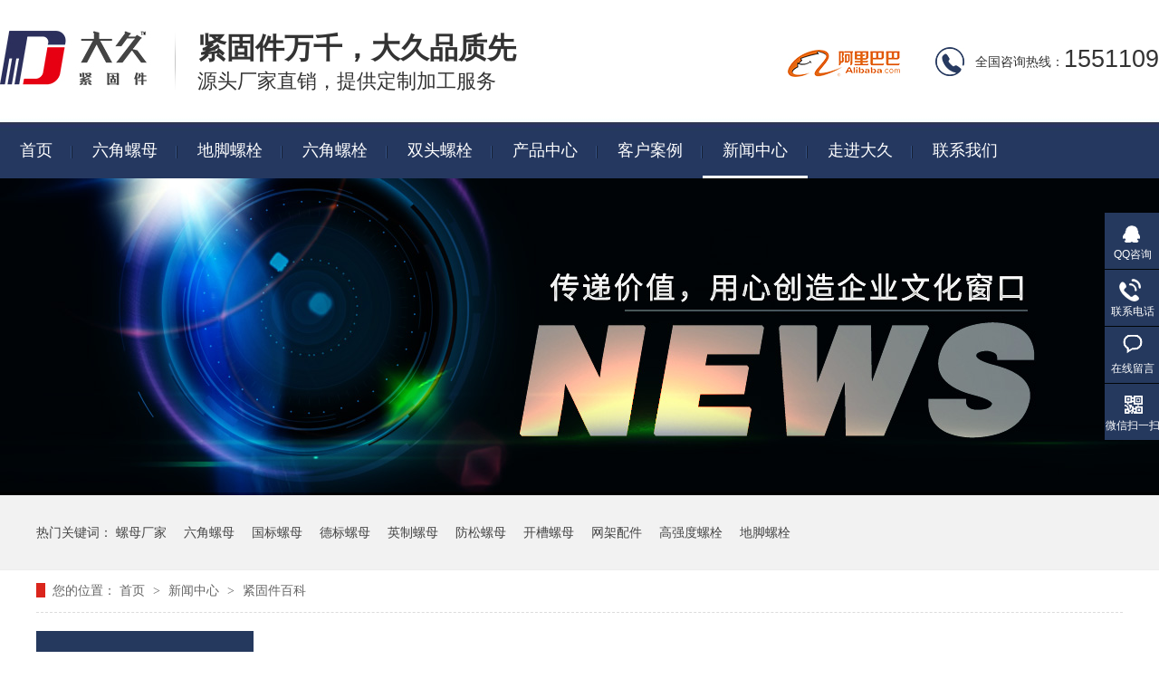

--- FILE ---
content_type: text/html
request_url: http://www.dajiuwj.com/article_jgjbk_0082.html
body_size: 6325
content:
<!DOCTYPE html><html lang="zh"><head data-base="/">
<meta http-equiv="Cache-Control" content="no-transform">
<meta http-equiv="Cache-Control" content="no-siteapp"> 
  <meta charset="UTF-8"> 
  <meta http-equiv="X-UA-Compatible" content="IE=edge"> 
  <meta name="renderer" content="webkit"> 
  <meta http-equiv="pragma" content="no-cache">
 <meta http-equiv="cache-control" content="no-cache,must-revalidate">
 <meta http-equiv="expires" content="Wed, 26 Feb 1997 08:21:57 GMT">
 <meta http-equiv="expires" content="0">
 <meta name="applicable-device" content="pc">
<title>紧固件百科-永年大久五金制品有限公司-第82页</title>
<meta name="keywords" content="大久公司动态,紧固件常见问题,螺母问题解答,高强度螺母常见问题">
<meta name="description" content="永年大久五金制品有限公司专业厂家生产地脚螺栓、六角螺栓、六角螺母、双头螺栓、高强度螺栓螺母、钢结构螺栓螺母、细牙螺栓螺母、加厚螺母、薄螺母、开槽螺母、丝杆、钢结构网架连接件等产品。"><meta name="mobile-agent" content="format=html5;url=http://www.dajiuwj.com/mobile/article_jgjbk.html"><meta name="mobile-agent" content="format=xhtml;url=http://www.dajiuwj.com/mobile/article_jgjbk.html">
<link rel="alternate" media="only screen and (max-width:640px)" href="http://www.dajiuwj.com/mobile/article_jgjbk.html">
<script src="http://www.dajiuwj.com/js/uaredirect.js" type="text/javascript"></script>
<script type="text/javascript">uaredirect("http://www.dajiuwj.com/mobile/article_jgjbk.html");</script>
<link rel="canonical" href="http://www.dajiuwj.com/article_jgjbk.html"> 
  <link href="http://www.dajiuwj.com/css/reset.css?1584326775637" rel="stylesheet"> 
  <script src="http://www.dajiuwj.com/js/nsw.pc.min.js"></script> 
  <link href="http://www.dajiuwj.com/5e941fb1e4b00942b5d7bf86.css" rel="stylesheet">
  <script>
var _hmt = _hmt || [];
(function() {
  var hm = document.createElement("script");
  hm.src = "https://hm.baidu.com/hm.js?2a835e64145d2d0b611078289093bbe7";
  var s = document.getElementsByTagName("script")[0]; 
  s.parentNode.insertBefore(hm, s);
})();
</script>
 <base target="_blank"></head> 
 <body class="body-color"> 
  <div> 
 <div class="header"> 
  <div class="h_content"> 
   <div class="h_con"> 
    <div class="wow fadeInLeft logo"><a href="http://www.dajiuwj.com/" title=""><img alt="大久紧固件" src="http://www.dajiuwj.com/images/logo.jpg" title="大久紧固件"></a></div> 
    <h3 class="wow fadeInLeft"><i>紧固件万千，<span>大久品质先</span></i><em>源头厂家直销，提供定制加工服务</em></h3> 
    <p> <i><a href="https://dajiuwj.1688.com/" target="_blank" title="阿里巴巴大久紧固件"><img alt="阿里巴巴大久紧固件" src="http://www.dajiuwj.com/images/t_ali.jpg" title="阿里巴巴大久紧固件"></a></i> <em><b>全国咨询热线：</b><span>15511098000</span></em> </p> 
   </div> 
   <div class="h_nav menu"> 
    <ul class="clearfix"> 
      
      <li class="cur"> <a href="http://www.dajiuwj.com/" title="首页"> 首页 </a> </li> 
      
      <li> <a href="http://www.dajiuwj.com/product_gblmxl.html" title="六角螺母"> 六角螺母 </a> </li> 
      
      <li> <a href="http://www.dajiuwj.com/product_djls.html" target="_blank" title="地脚螺栓"> 地脚螺栓 </a> </li> 
      
      <li> <a href="http://www.dajiuwj.com/product_lsxl.html" title="六角螺栓"> 六角螺栓 </a> </li> 
      
      <li> <a href="http://www.dajiuwj.com/product_stls.html" target="_blank" title="双头螺栓"> 双头螺栓 </a> </li> 
      
      <li> <a href="http://www.dajiuwj.com/product_index.html" title="产品中心"> 产品中心 </a> </li> 
      
      <li> <a href="http://www.dajiuwj.com/article_khal.html" title="客户案例"> 客户案例 </a> </li> 
      
      <li> <a href="http://www.dajiuwj.com/article_xwzx.html" title="新闻中心"> 新闻中心 </a> </li> 
      
      <li> <a href="http://www.dajiuwj.com/helps/gsjj.html" title="走进大久"> 走进大久 </a> </li> 
      
      <li class="nones"> <a href="http://www.dajiuwj.com/helps/lxwm.html" title="联系我们"> 联系我们 </a> </li> 
      
    </ul> 
   </div> 
   <div class="sea"> 
    <input class="txt" id="key" placeholder="请输入关键字..." type="text"> 
    <input class="btn" onclick="searchInfo();" type="button"> 
   </div> 
  </div> 
   
 </div> 
  
</div> 
  <div> 
 <div class="ty-banner-1"> 
   
   <a href="http://www.dajiuwj.com/article_xwzx.html" title="大久五金，传递价值，用心创造企业文化窗口"> <img alt="大久五金，传递价值，用心创造企业文化窗口" src="http://www.dajiuwj.com/resource/images/6bdf8cebf9b1466ba63a5fb7310a06cd_50.jpg" title="大久五金，传递价值，用心创造企业文化窗口"> </a> 
    
   
   
   
 </div> 
</div> 
  <div class="p1-search-1 b"> 
 <div class="blk-main"> 
  <div class="blk-md blk"> 
   <p> 热门关键词： 
     
     <a href="http://www.dajiuwj.com/" onclick="searchLink(this);" title="螺母厂家">螺母厂家</a> 
     
     
     <a href="http://www.dajiuwj.com/product_index.html" onclick="searchLink(this);" title="六角螺母">六角螺母</a> 
     
     
     <a href="http://www.dajiuwj.com/product_gblmxl.html" onclick="searchLink(this);" title="国标螺母">国标螺母</a> 
     
     
     <a href="http://www.dajiuwj.com/product_dblm.html" onclick="searchLink(this);" title="德标螺母">德标螺母</a> 
     
     
     <a href="http://www.dajiuwj.com/product_yzlm.html" onclick="searchLink(this);" title="英制螺母">英制螺母</a> 
     
     
     <a href="http://www.dajiuwj.com/product_gbdxlm.html" onclick="searchLink(this);" title="防松螺母">防松螺母</a> 
     
     
     <a href="http://www.dajiuwj.com/product_kclm.html" onclick="searchLink(this);" title="开槽螺母">开槽螺母</a> 
     
     
     <a href="http://www.dajiuwj.com/product_wjptxl.html" onclick="searchLink(this);" title="网架配件">网架配件</a> 
     
     
     <a href="http://www.dajiuwj.com/product_gqdls.html" onclick="searchLink(this);" title="高强度螺栓">高强度螺栓</a> 
     
     
     <a href="http://www.dajiuwj.com/product_djls.html" onclick="searchLink(this);" title="地脚螺栓">地脚螺栓</a> 
     </p> 
  </div> 
 </div> 
 <!-- CSS --> 
  
</div> 
  <div class="blk-main"> 
   <div class="blk plc"> 
 <!-- HTML --> 
 <div class="p12-curmbs-1" navcrumbs=""> 
  <b> 您的位置：</b> 
  <a href="http://www.dajiuwj.com/" title="首页"> 首页 </a> 
  <span> &gt; </span> 
   
   <i> <a href="http://www.dajiuwj.com/article_xwzx.html" title="新闻中心"> 新闻中心 </a> <span> &gt; </span> </i> 
   
   <i> <a href="http://www.dajiuwj.com/article_jgjbk.html" title="紧固件百科"> 紧固件百科 </a>  </i> 
   
 </div> 
  
  
</div> 
   <div class="clear"></div> 
   <div class="blk-sm fr"> 
    <div class="p15-infolist-1 b"> 
 <div class="p15-infolist-1-t1"> 
  <dl> 
   <dt> 
    <h4><a href="http://www.dajiuwj.com/articles/djlshg.html" target="_blank" title="地脚螺栓和钢筋之间的空间关系"> 地脚螺栓和钢筋之间的空间关系 </a></h4> 
    <span> 头条 </span> 
   </dt> 
   <dd> 
    <div class="p15-infolist-1-t1-desc">
      地脚螺栓在安装的时候第一步是先初步找正地脚螺栓顶部的位置，其误差范围在三到四毫米之间，一定是要这个范围之内。等到初步找正垂直度之后把拉结筋或者是可以调节式钢筋顶撑固定。做好以上这些之后把地脚螺栓一个个做固定。最后再做二次找正这样就使得地脚螺栓顶部的误差控制范围在两毫米之内，这样把… 
    </div> 
    <div class="p15-infolist-1-t1-deta"> 
     <a href="http://www.dajiuwj.com/articles/djlshg.html" target="_blank" title="地脚螺栓和钢筋之间的空间关系"> 详情 </a> 
    </div> 
   </dd> 
  </dl> 
  <div class="clear"></div> 
 </div> 
 <div class="clear"></div> 
  
</div> 
    <div class="p14-infolist-1"> 
  
 <div class="p14-infolist-1-list"> 
   
   <dl> 
    <dt> 
     <a href="http://www.dajiuwj.com/articles/gjggjd.html" target="_blank" title="钢结构构件的销轴连接和法兰连接都有什么构造要求？"><img alt="钢结构构件的销轴连接和法兰连接都有什么构造要求？" src="http://www.dajiuwj.com/resource/images/ce832beaaf6c4758a3a116659db3eeaa_3.png" title="钢结构构件的销轴连接和法兰连接都有什么构造要求？"></a> 
    </dt> 
    <dd> 
     <h4><a href="http://www.dajiuwj.com/articles/gjggjd.html" target="_blank" title="钢结构构件的销轴连接和法兰连接都有什么构造要求？"> 钢结构构件的销轴连接和法兰连接都有什么构造要求？ </a></h4> 
     <div class="p14-infolist-1-list-desc">
       钢架结构预制构件的连接除开电焊焊接和地脚螺栓连接外，也有销轴连接和法兰盘连接等连接方法。在其中销轴连接就是指根据规范化的标准件用以两零件的固接连接，连接方式可静态数据固定不动连接，也可以与被连接件做相… 
     </div> 
     <div class="p14-infolist-1-list-deta"> 
      <a href="http://www.dajiuwj.com/articles/gjggjd.html" target="_blank" title="钢结构构件的销轴连接和法兰连接都有什么构造要求？"> 了解详情 </a> 
     </div> 
    </dd> 
   </dl> 
   
   <dl> 
    <dt> 
     <a href="http://www.dajiuwj.com/articles/pddzy4728.html" target="_blank" title="平垫的功能"><img alt="平垫的功能" src="http://www.dajiuwj.com/resource/images/3627c77980da4809ba8ffafd9785c9ac_3.png" title="平垫的功能"></a> 
    </dt> 
    <dd> 
     <h4><a href="http://www.dajiuwj.com/articles/pddzy4728.html" target="_blank" title="平垫的功能"> 平垫的功能 </a></h4> 
     <div class="p14-infolist-1-list-desc">
       平垫,加大螺丝与机器的接触面积。消除弹簧垫在卸螺丝的时候对机器表面的损害。 
     </div> 
     <div class="p14-infolist-1-list-deta"> 
      <a href="http://www.dajiuwj.com/articles/pddzy4728.html" target="_blank" title="平垫的功能"> 了解详情 </a> 
     </div> 
    </dd> 
   </dl> 
   
   <dl> 
    <dt> 
     <a href="http://www.dajiuwj.com/articles/gjggqd.html" target="_blank" title="钢结构高强度螺栓小知识"><img alt="钢结构高强度螺栓小知识" src="http://www.dajiuwj.com/resource/images/4954dff3e4e543ce85528890318a9c0c_3.png" title="钢结构高强度螺栓小知识"></a> 
    </dt> 
    <dd> 
     <h4><a href="http://www.dajiuwj.com/articles/gjggqd.html" target="_blank" title="钢结构高强度螺栓小知识"> 钢结构高强度螺栓小知识 </a></h4> 
     <div class="p14-infolist-1-list-desc">
       高强度螺栓在钢结构工程施工中广泛选用，总体设计工作人员应当很了解。但文档要求又产生了一些顾虑，因此又整理了一下高强度螺栓的一些知识要点。 
     </div> 
     <div class="p14-infolist-1-list-deta"> 
      <a href="http://www.dajiuwj.com/articles/gjggqd.html" target="_blank" title="钢结构高强度螺栓小知识"> 了解详情 </a> 
     </div> 
    </dd> 
   </dl> 
   
   <dl> 
    <dt> 
     <a href="http://www.dajiuwj.com/articles/lmlmaz.html" target="_blank" title="拉铆螺母安装注意事项"><img alt="拉铆螺母安装注意事项" src="http://www.dajiuwj.com/resource/images/440e85c4be9b4fc48e3aa5c55fa133d9_3.png" title="拉铆螺母安装注意事项"></a> 
    </dt> 
    <dd> 
     <h4><a href="http://www.dajiuwj.com/articles/lmlmaz.html" target="_blank" title="拉铆螺母安装注意事项"> 拉铆螺母安装注意事项 </a></h4> 
     <div class="p14-infolist-1-list-desc">
       拉铆螺母是一种能够运用于工业,航空公司及其机械设备制造等领域的标准件。由于拉铆螺母铆合效果非常的好,工作效能高,方便使用,是一种在各个方面都不能替代的螺帽。 
     </div> 
     <div class="p14-infolist-1-list-deta"> 
      <a href="http://www.dajiuwj.com/articles/lmlmaz.html" target="_blank" title="拉铆螺母安装注意事项"> 了解详情 </a> 
     </div> 
    </dd> 
   </dl> 
   
   <dl> 
    <dt> 
     <a href="http://www.dajiuwj.com/articles/gqdlsd1611.html" target="_blank" title="高强度螺栓的制作"><img alt="高强度螺栓的制作" src="http://www.dajiuwj.com/resource/images/3a148528a58a468b8a1955df4e72786b_3.png" title="高强度螺栓的制作"></a> 
    </dt> 
    <dd> 
     <h4><a href="http://www.dajiuwj.com/articles/gqdlsd1611.html" target="_blank" title="高强度螺栓的制作"> 高强度螺栓的制作 </a></h4> 
     <div class="p14-infolist-1-list-desc">
       高强度螺栓和螺母是工业生产上最常见的标准件之一。高强度螺栓由高强度钢板做成，或必须增加很大预紧力的地脚螺栓。钢结构螺栓生产商钢结构螺栓是一种高强度螺栓，也是一种标件。优良的固定特性，用以钢架结构，工程… 
     </div> 
     <div class="p14-infolist-1-list-deta"> 
      <a href="http://www.dajiuwj.com/articles/gqdlsd1611.html" target="_blank" title="高强度螺栓的制作"> 了解详情 </a> 
     </div> 
    </dd> 
   </dl> 
   
 </div> 
 <div class="clear"></div> 
  
</div> 
    <div class="p12-pagination-1 g blk"> 
 <div class="p12-pagination-1-main"> 
  <a class="page_first" href="http://www.dajiuwj.com/article_jgjbk.html">首页</a><a class="page_pre" href="http://www.dajiuwj.com/article_jgjbk_0081.html">上一页</a><a href="http://www.dajiuwj.com/article_jgjbk_0081.html">81</a><a class="page_curr">82</a><a href="http://www.dajiuwj.com/article_jgjbk_0083.html">83</a><a class="page_next" href="http://www.dajiuwj.com/article_jgjbk_0083.html">下一页</a><a class="page_last" href="http://www.dajiuwj.com/article_jgjbk_0273.html">末页</a> 
 </div> 
 <div class="clear"></div> 
</div> 
   </div> 
   <div class="blk-xs fl"> 
    <div class="fdh-01 blk"> 
 <div class="fdh-01-tit"> 
  <h2>资讯中心</h2> 
 </div> 
 <div class="fdh-01-nav" navvicefocus1=""> 
   
   <div class="fdh-01-nav-one"> 
    <h3><a href="http://www.dajiuwj.com/article_khal.html" title="客户案例"> 客户案例 </a></h3> 
    <dl style="display:none;"> 
     <!-- 2级 --> 
      
      <dt> 
       <a href="http://www.dajiuwj.com/article_jxxy.html" title="机械行业"> 机械行业 </a> 
      </dt> 
       
      
      <dt> 
       <a href="http://www.dajiuwj.com/article_wjxy.html" title="五金行业"> 五金行业 </a> 
      </dt> 
       
      
      <dt> 
       <a href="http://www.dajiuwj.com/article_smgs.html" title="商贸公司"> 商贸公司 </a> 
      </dt> 
       
      
      <dt> 
       <a href="http://www.dajiuwj.com/article_gcyyxy.html" title="工程应用行业"> 工程应用行业 </a> 
      </dt> 
       
      
    </dl> 
   </div> 
   
   <div class="fdh-01-nav-one"> 
    <h3><a href="http://www.dajiuwj.com/article_xwzx.html" title="新闻中心"> 新闻中心 </a></h3> 
    <dl style="display:none;"> 
     <!-- 2级 --> 
      
      <dt> 
       <a href="http://www.dajiuwj.com/article_jgjbk.html" title="紧固件百科"> 紧固件百科 </a> 
      </dt> 
       
      
    </dl> 
   </div> 
   
   <div class="fdh-01-nav-one"> 
    <h3><a href="http://www.dajiuwj.com/article_gsdt.html" title="公司动态"> 公司动态 </a></h3> 
     
   </div> 
   
 </div> 
 <div class="clear"></div> 
  
  
</div> 
    <div class="k12-cx-xgcp-4pl-fx1-1-01 blk"> 
 <div class="k12-cx-xgcp-4pl-fx1-1-01-tit"> 
  <h2>推荐产品</h2> 
 </div> 
 <div class="k12-cx-xgcp-4pl-fx1-1-01-list"> 
   
   <dl> 
    <dt> 
     <a href="http://www.dajiuwj.com/products/gb6172.html" target="_blank" title="GB6172镀锌六角薄螺母"> <img alt="GB6172镀锌六角薄螺母" src="http://www.dajiuwj.com/resource/images/eed7e2af476a4a219fc5af344fd759ff_2.jpg" title="GB6172镀锌六角薄螺母"> </a> 
    </dt> 
    <dd> 
     <h4><a href="http://www.dajiuwj.com/products/gb6172.html" target="_blank" title="GB6172镀锌六角薄螺母"> GB6172镀锌六角薄螺母 </a></h4> 
    </dd> 
   </dl> 
   
   <dl> 
    <dt> 
     <a href="http://www.dajiuwj.com/products/88jdbd8654.html" target="_blank" title="8.8级德标DIN933达克罗六角螺栓"> <img alt="8.8级德标DIN933达克罗六角螺栓" src="http://www.dajiuwj.com/resource/images/f2fa8b1731ad4660bb93d80956c1eacb_9.jpg" title="8.8级德标DIN933达克罗六角螺栓"> </a> 
    </dt> 
    <dd> 
     <h4><a href="http://www.dajiuwj.com/products/88jdbd8654.html" target="_blank" title="8.8级德标DIN933达克罗六角螺栓"> 8.8级德标DIN933达克罗六角螺栓 </a></h4> 
    </dd> 
   </dl> 
   
   <dl> 
    <dt> 
     <a href="http://www.dajiuwj.com/products/gqd8jb.html" target="_blank" title="高强度螺母_8级GB6172镀锌薄螺母"> <img alt="高强度螺母_8级GB6172镀锌薄螺母" src="http://www.dajiuwj.com/resource/images/b9fdceb4a4344bc098cff1b0758a77bf_86.jpg" title="高强度螺母_8级GB6172镀锌薄螺母"> </a> 
    </dt> 
    <dd> 
     <h4><a href="http://www.dajiuwj.com/products/gqd8jb.html" target="_blank" title="高强度螺母_8级GB6172镀锌薄螺母"> 高强度螺母_8级GB6172镀锌薄螺母 </a></h4> 
    </dd> 
   </dl> 
   
   <dl> 
    <dt> 
     <a href="http://www.dajiuwj.com/products/88jdjl.html" target="_blank" title="10.9级国标GB799地脚螺栓"> <img alt="地脚螺栓" src="http://www.dajiuwj.com/resource/images/616cac847c8245ccbaff8fb0bbb1b603_82.jpg" title="10.9级国标GB799地脚螺栓"> </a> 
    </dt> 
    <dd> 
     <h4><a href="http://www.dajiuwj.com/products/88jdjl.html" target="_blank" title="10.9级国标GB799地脚螺栓"> 10.9级国标GB799地脚螺栓 </a></h4> 
    </dd> 
   </dl> 
   
   <dl> 
    <dt> 
     <a href="http://www.dajiuwj.com/products/88jdbd.html" target="_blank" title="8.8级德标DIN529地脚螺栓"> <img alt="8.8级德标DIN529地脚螺栓" src="http://www.dajiuwj.com/resource/images/f2fa8b1731ad4660bb93d80956c1eacb_3.jpg" title="8.8级德标DIN529地脚螺栓"> </a> 
    </dt> 
    <dd> 
     <h4><a href="http://www.dajiuwj.com/products/88jdbd.html" target="_blank" title="8.8级德标DIN529地脚螺栓"> 8.8级德标DIN529地脚螺栓 </a></h4> 
    </dd> 
   </dl> 
   
   <dl> 
    <dt> 
     <a href="http://www.dajiuwj.com/products/gqd8jr.html" target="_blank" title="高强度螺母_8级GB6170热镀锌螺母"> <img alt="高强度螺母_8级GB6170热镀锌螺母" src="http://www.dajiuwj.com/resource/images/c810681d87b44a6581aa19845b53fd7b_66.jpg" title="高强度螺母_8级GB6170热镀锌螺母"> </a> 
    </dt> 
    <dd> 
     <h4><a href="http://www.dajiuwj.com/products/gqd8jr.html" target="_blank" title="高强度螺母_8级GB6170热镀锌螺母"> 高强度螺母_8级GB6170热镀锌螺母 </a></h4> 
    </dd> 
   </dl> 
   
   <dl> 
    <dt> 
     <a href="http://www.dajiuwj.com/products/8jgbgb7613.html" target="_blank" title="10.9级GB5785细牙发黑六角螺栓"> <img alt="10.9级GB5785细牙发黑六角螺栓" src="http://www.dajiuwj.com/resource/images/b431510a52d24d658e7b64307bc9c0fe_14.jpg" title="10.9级GB5785细牙发黑六角螺栓"> </a> 
    </dt> 
    <dd> 
     <h4><a href="http://www.dajiuwj.com/products/8jgbgb7613.html" target="_blank" title="10.9级GB5785细牙发黑六角螺栓"> 10.9级GB5785细牙发黑六角螺栓 </a></h4> 
    </dd> 
   </dl> 
   
   <dl> 
    <dt> 
     <a href="http://www.dajiuwj.com/products/gb48jr.html" target="_blank" title="GB6170热镀锌六角螺母"> <img alt="GB6170热镀锌六角螺母" src="http://www.dajiuwj.com/resource/images/848f0bc3929a44cbbd0b39309f9e58c6_3.jpg" title="GB6170热镀锌六角螺母"> </a> 
    </dt> 
    <dd> 
     <h4><a href="http://www.dajiuwj.com/products/gb48jr.html" target="_blank" title="GB6170热镀锌六角螺母"> GB6170热镀锌六角螺母 </a></h4> 
    </dd> 
   </dl> 
   
   <dl> 
    <dt> 
     <a href="http://www.dajiuwj.com/products/gqd88j.html" target="_blank" title="高强度螺母_8级GB52发黑螺母"> <img alt="高强度螺母_8级GB52发黑螺母" src="http://www.dajiuwj.com/resource/images/b9fdceb4a4344bc098cff1b0758a77bf_93.jpg" title="高强度螺母_8级GB52发黑螺母"> </a> 
    </dt> 
    <dd> 
     <h4><a href="http://www.dajiuwj.com/products/gqd88j.html" target="_blank" title="高强度螺母_8级GB52发黑螺母"> 高强度螺母_8级GB52发黑螺母 </a></h4> 
    </dd> 
   </dl> 
   
   <dl class="p14-product-clear"> 
    <dt> 
     <a href="http://www.dajiuwj.com/products/8jgbgb5994.html" target="_blank" title="8.8级GB5786细牙发黑六角螺栓"> <img alt="8.8级GB5786细牙发黑六角螺栓" src="http://www.dajiuwj.com/resource/images/2596d9a55c43489ca0ae89e86109e6f3_14.jpg" title="8.8级GB5786细牙发黑六角螺栓"> </a> 
    </dt> 
    <dd> 
     <h4><a href="http://www.dajiuwj.com/products/8jgbgb5994.html" target="_blank" title="8.8级GB5786细牙发黑六角螺栓"> 8.8级GB5786细牙发黑六角螺栓 </a></h4> 
    </dd> 
   </dl> 
   
 </div> 
 <div class="clear"></div> 
  
</div> 
 
    <div class="contact-z1 blk"> 
 <p> 咨询热线 </p> 
 <span> 15511098000 </span> 
  
</div> 
   </div> 
   <div class="clear"></div> 
  </div> 
  <div class="footer"> 
 <div class="content clearfix"> 
  <div class="f_nav"> 
    
    <a href="http://www.dajiuwj.com/" title="首页">首页</a> 
    
    <a href="http://www.dajiuwj.com/product_djls.html" title="地脚螺栓">地脚螺栓</a> 
    
    <a href="http://www.dajiuwj.com/product_lsxl.html" title="六角螺栓">六角螺栓</a> 
    
    <a href="http://www.dajiuwj.com/product_gblmxl.html" title="六角螺母">六角螺母</a> 
    
    <a href="http://www.dajiuwj.com/product_index.html" title="产品中心">产品中心</a> 
    
    <a href="http://www.dajiuwj.com/article_khal.html" title="客户案例">客户案例</a> 
    
    <a href="http://www.dajiuwj.com/article_xwzx.html" title="新闻中心">新闻中心</a> 
    
    <a href="http://www.dajiuwj.com/helps/gsjj.html" title="走进大久">走进大久</a> 
    
    <a href="http://www.dajiuwj.com/helps/lxwm.html" title="联系我们">联系我们</a> 
    
  </div> 
  <div class="f_con"> 
   <h3><a href="http://www.dajiuwj.com/" title="大久紧固件"><img alt="大久紧固件" src="http://www.dajiuwj.com/images/f_logo.png"></a></h3> 
   <ul> 
    <li><img src="http://www.dajiuwj.com/images/f_io1.png"><strong>地址</strong><em>河北省邯郸市永年区河北铺新商城4区3栋1号</em></li> 
    <li><img src="http://www.dajiuwj.com/images/f_io2.png"><strong>联系电话</strong><em><i>15511098000<br>15533000878</i></em></li> 
    <li><img src="http://www.dajiuwj.com/images/f_io3.png"><strong>邮箱</strong><em>1412928941@qq.com</em></li> 
   </ul> 
   <h4> <span><img alt="微信二维码" src="http://www.dajiuwj.com/resource/images/a6387027ab7c4cc5b6f9822846338783_2.jpg" title="微信二维码"></span> <i>公众二维码</i> </h4> 
  </div> 
  <div class="f_copy"> 
   <i><a href="http://www.dajiuwj.com/sitemap.html" target="_blank">网站地图</a><span>百度统计</span>技术支持-牛商股份</i>邯郸市永年区大久五金制品有限公司 
   <span>版权所有</span>备案号- <a href="https://beian.miit.gov.cn/#/Integrated/index" rel="nofollow" target="_blank">冀ICP备20006730号</a> 
   <span><a href="http://www.beian.gov.cn/portal/registerSystemInfo?recordcode=13042902000650" target="_blank"><img src="http://www.dajiuwj.com/resource/images/14f56fcd413249eca4561ebfc97fb602_2.png">冀公网安备 13042902000650号</a> </span> 
  </div> 
 </div> 
  
</div> 
  <div class="client-2"> 
 <ul id="client-2"> 
  <li class="my-kefu-qq"> 
   <div class="my-kefu-main"> 
    <div class="my-kefu-left"> 
     <a class="online-contact-btn" href="http://wpa.qq.com/msgrd?v=3&amp;uin=1412928941&amp;site=qq&amp;menu=yes" qq="" target="_blank"> <i></i> <p> QQ咨询 </p> </a> 
    </div> 
    <div class="my-kefu-right"></div> 
   </div> </li> 
  <li class="my-kefu-tel"> 
   <div class="my-kefu-tel-main"> 
    <div class="my-kefu-left"> 
     <i></i> 
     <p> 联系电话 </p> 
    </div> 
    <div class="my-kefu-tel-right" phone400="">15511098000</div> 
   </div> </li> 
  <li class="my-kefu-liuyan"> 
   <div class="my-kefu-main"> 
    <div class="my-kefu-left"> 
     <a href="http://www.dajiuwj.com/Tools/leaveword.html" title="在线留言"> <i></i> <p> 在线留言 </p> </a> 
    </div> 
    <div class="my-kefu-right"></div> 
   </div> </li> 
  <li class="my-kefu-weixin"> 
   <div class="my-kefu-main"> 
    <div class="my-kefu-left"> 
     <i></i> 
     <p> 微信扫一扫 </p> 
    </div> 
    <div class="my-kefu-right"> 
    </div> 
    <div class="my-kefu-weixin-pic"> 
     <img src="http://www.dajiuwj.com/resource/images/a6387027ab7c4cc5b6f9822846338783_2.jpg"> 
    </div> 
   </div> </li> 
   
  <li class="my-kefu-ftop"> 
   <div class="my-kefu-main"> 
    <div class="my-kefu-left"> 
     <a href="javascript:;"> <i></i> <p> 返回顶部 </p> </a> 
    </div> 
    <div class="my-kefu-right"> 
    </div> 
   </div> </li> 
 </ul> 
  
  
</div> 
  <script src="http://www.dajiuwj.com/js/public.js"></script> 
  <script src="http://www.dajiuwj.com/5e941fb1e4b00942b5d7bf86.js" type="text/javascript"></script>
  <script>
(function(){
var src="https://jspassport.ssl.qhimg.com/11.0.1.js?d182b3f28525f2db83acfaaf6e696dba";
document.write('<script src="' + src + '" id="sozz"><\/script>');
})();
</script>
 
<script>  var sysBasePath = null ;var projPageData = {};</script><script>(function(){var bp = document.createElement('script');
var curProtocol = window.location.protocol.split(':')[0];
if (curProtocol === 'https')
{ bp.src='https://zz.bdstatic.com/linksubmit/push.js'; }
else
{ bp.src='http://push.zhanzhang.baidu.com/push.js'; }
var s = document.getElementsByTagName("script")[0];
s.parentNode.insertBefore(bp, s);
})();</script><script src="http://www.dajiuwj.com/js/ab77b6ea7f3fbf79.js" type="text/javascript"></script>
<script type="application/ld+json">
{"@content":"https://ziyuan.baidu.com/contexts/cambrian.jsonld","@id":"http://www.dajiuwj.com/article_jgjbk_0082.html","appid":"","title":"紧固件百科-永年大久五金制品有限公司-第82页","images":[],"description":"","pubDate":"2020-05-09T15:45:00","upDate":"2025-12-26T13:26:33","lrDate":"2020-04-13T15:45"}
</script></body></html>

--- FILE ---
content_type: text/css
request_url: http://www.dajiuwj.com/5e941fb1e4b00942b5d7bf86.css
body_size: 3422
content:

            body{min-width:1200px;width:100%;overflow-x:hidden;}
            i,em{ font-style:normal;}
            .content{ width:1200px; margin:0 auto;font-family: "Microsoft Yahei";}
            .h_content{ width: 1340px;margin: 0 auto;}
            .header{height:197px;background:url(images/t_bg.jpg) no-repeat center 0;position: relative; overflow: hidden;}
            .h_con{height:135px; overflow: hidden;}
            .h_con .logo{float: left;margin:34px 24px 0 0;}
            .h_con h3{float:left; line-height: 100%; color: #333; width: 560px; padding-top: 37px; font-size: 22px;font-weight: normal;}
            .h_con h3 i{ display: block; font-size:32px; line-height: 100%; padding-bottom: 10px;font-weight: bold;}.h_con h2 i span{ padding-left: 35px;background:url(images/t_ico.jpg) no-repeat 14px 13px; display: inline-block; line-height: 100%;}
            .h_con p{ float: right; margin-top: 52px;}
            .h_con p i{ display: inline-block;float: left; padding-top: 3px; padding-right: 39px;}
            .h_con p em{ display: inline-block; float: left;font-weight: normal; padding-left: 44px; font-size: 14px; color: #333;background:url(images/tel.jpg) no-repeat; line-height: 32px;}
            .h_con p em span{ font-size: 27px; display: inline-block; line-height: 100%;}
            .h_con p em b{ display: inline-block; font-weight: normal; float: left;}
            .h_nav{height:79px;float: left; }
            .h_nav ul li{float: left;font-size: 18px;position: relative;background:url(images/nav.jpg) no-repeat right 26px;}
            .h_nav ul li:last-child{ background: none;}
            .h_nav ul li a{color: #fff;display: block; font-size:18px; position: relative;z-index: 5; line-height: 62px; text-align: center; padding: 0 22px;}
            .h_nav li.cur a,.h_nav li a:hover{ position: relative;}
            .h_nav li.cur a:before,.h_nav li a:before{display: inline-block;width:0;height: 3px;background: #fff;content: "";position: absolute;bottom: 0;transform: translateX(-50%);transition: all 0.6s cubic-bezier(.075, .82, .165, 1); left: 50%;opacity: 0;}
            .h_nav li.cur a:before,.h_nav li a:hover:before{  width:100%;opacity: 1;}
            .sea{ height:62px;float:right;position: relative; width: 237px; margin-right: 4px;}
            .sea .txt{width:195px;height:62px; overflow: hidden; background:none; border:0; float: left; color: #fff!important;}
            .sea .btn{width:41px; height:62px; background:url(images/seach.png) no-repeat 0 20px; cursor: pointer;z-index:67; position: relative; border: none; outline: none;}
                    input::-webkit-input-placeholder{color:#f2c6c5;font-size:16px;}
            　　　　input:-moz-placeholder{　　　　color:#f2c6c5;font-size:16px;}
            　　　　input::moz-placeholder{color:#f2c6c5;font-size:16px;}
            　　　　input:-ms-input-placeholder{　　　　color:#f2c6c5;font-size:16px;}
        

        .ty-banner-1 {
            overflow: hidden;
            line-height: 0;
            text-align:center;
        }
        .ty-banner-1 img{
            visibility: hidden;
        }
        .ty-banner-1 img.show{
            visibility: visible;
        }
    

        .p1-search-1 {
            background: #f2f2f2;
            height: 82px;
            border-bottom: 1px solid #eee;
            overflow: hidden;
            font-size: 14px;
        }
        
        .p1-search-1 p {
            color: #444;
            line-height: 82px;
        }
        
        .p1-search-1 a {
            color: #444;
            display: inline-block;
            margin-right: 15px;
        }
        
        .p1-search-1-inp {
            width: 270px;
            height: 30px;
            border-radius: 20px;
            background: #fff;
            padding-left: 10px;
            margin-top: 28px;
        }
        
        .p1-search-1-inp input {
            border: 0;
        }
        
        .p1-search-1-inp1 {
            width: 224px;
            height: 30px;
            line-height: 30px;
            color: #a9a9a9;
            float: left;
        }
        
        .p1-search-1-inp2 {
            width: 30px;
            height: 30px;
            background: url(images/VISkins-p1.png) no-repeat -258px -936px;
            float: right;
            cursor: pointer;
        }
    

        .p12-curmbs-1 {
            font-size: 14px;
            border-bottom: 1px dashed #dcdcdc;
        }
        
        .p12-curblock{
            display: none;
        }
        .p12-curmbs-1 b {
            border-left: 10px solid #da251c;
            font-weight: normal;
            padding-left: 8px;
        }
        .p12-curmbs-1 i {
            font-style: normal;
        }
        
        .p12-curmbs-1 span {
            font-family: '宋体';
            padding: 0 5px;
            height: 46px;
            line-height: 46px;
        }
    

        .p15-infolist-1-t1 {
            padding: 35px 49px 0px 21px;
            background: #fff;
            border-bottom: 1px dashed #cacaca;
            margin-bottom: 20px;
            height: 164px;
        }
        
        .p15-infolist-1-t1 dt {
            position: relative;
            height: 30px;
            font-size: 18px;
            line-height: 30px;
            margin-bottom: 8px;
            padding-left: 68px;
        }
        
        .p15-infolist-1-t1 dt a {
            display: block;
            color: #333;
            font-weight: normal;
            overflow: hidden;
            text-overflow: ellipsis;
            white-space: nowrap;
        }
        
        .p15-infolist-1-t1 dt span {
            display: block;
            width: 60px;
            height: 30px;
            font-size: 18px;
            line-height: 30px;
            text-align: center;
            color: #fff;
            position: absolute;
            top: 0;
            left: -0px;
            background: #25395e;
        }
        
        .p15-infolist-1-t1-desc {
            height: 72px;
            line-height: 24px;
            margin-bottom: 5px;
            overflow: hidden;
            padding-left: 68px;
        }
        
        .p15-infolist-1-t1-deta {
            width: 60px;
            float: right;
            padding-left: 20px;
            background: url(images/p14-icon21.png) no-repeat left center;
        }
        
        .p15-infolist-1-t1-deta a {
            display: block;
            color: #25395e;
        }
    

        .p14-infolist-1-list dl {
            border: 1px solid #dedede;
            margin-bottom: 15px;
            padding: 22px 50px 22px 22px;
            background: #fff;
            overflow: hidden;
        }
        
        .p14-infolist-1-list dt {
            width: 29.5%;
            float: left;
            margin-right: 5.8%;
        }
        
        .p14-infolist-1-list dt img {
            width:100%; 
            display: block;
        }
        
        .p14-infolist-1-list dd h4 {
            height: 40px;
            font-weight: normal;
            font-size:18px;
            color: #154c64;
            line-height: 40px;
            margin-bottom: 5px;
            overflow: hidden;
        }
        
        .p14-infolist-1-list h4 a {
            display: block;
            height: 40px;
            color: #4b4a4a;
            overflow: hidden;
            text-overflow: ellipsis;
            white-space: nowrap;
        }
        .p14-infolist-1-list dl:hover{border:1px solid #25395e;}
        .p14-infolist-1-list dl:hover h4 a {
            color: #25395e;
        }
        
        .p14-infolist-1-list-desc {
            max-height: 72px;
            font-size: 14px;
            line-height: 24px;
            color: #797979;
            margin-bottom: 28px;
            overflow: hidden;
        }
        
        .p14-infolist-1-list-deta {
            width: 90px;
            height: 30px;
            line-height: 30px;
            text-align: center;
            display: block;
            float: right;
            background: #b6b6b6;
            color: #fff;
        }
        .p14-infolist-1-list-deta a{color:#fff;}
        
        .p14-infolist-1-list dl:hover .p14-infolist-1-list-deta {
            background: #25395e;
            border-color: #25395e;
        }
        
        .p14-infolist-1-list dl:hover .p14-infolist-1-list-deta a {
            color: #fff;
        }
    

        .fdh-01-tit {
            background: #25395e;
            height: 80px;
        }
        
        .fdh-01-tit h2 {
            height: 75px;
            font-size: 24px;
            font-weight: normal;
            line-height: 75px;
            color: #fff;
            border-bottom: 1px solid #fff;
            text-align: center;
        }
        
        .fdh-01-tit h2 span {
            font-size: 14px;
            text-transform: uppercase;
        }
        
        .fdh-01-nav-one h3 {
            height: 50px;
            line-height: 50px;
            background: url(images/p14-icon5.png) no-repeat right center #ececeb;
            margin-bottom: 2px;
            overflow: hidden;
        }
        
        .fdh-01-nav-one h3 a {
            display: block;
            font-size: 18px;
            font-weight: normal;
            margin-right: 40px;
            margin-left: 38px;
            color: #666666;
            overflow: hidden;
        }
        
        .fdh-01-nav-one h3.sidenavcur,
        .fdh-01-nav-one h3:hover {
            background: url(images/p14-icon2.png) no-repeat right center #25395e;
        }
        
        .fdh-01-nav-one h3.sidenavcur a,
        .fdh-01-nav-one h3:hover a {
            color: #fff;
        }
        
        .fdh-01-nav dl {
            padding: 2px 0 4px;
        }
        
        .fdh-01-nav dt {
            height: 50px;
            font-size: 16px;
            line-height: 50px;
            padding-left: 54px;
            padding-right: 40px;
            margin-bottom: 1px;
            background: #ececec;
            position: relative;
            overflow: hidden;
        }
        
        .fdh-01-nav dt:after {
            content: "";
            width: 8px;
            height: 8px;
            border: 2px solid #b8b8b8;
            border-style: solid solid none none;
            position: absolute;
            top: 50%;
            right: 32px;
            margin-top: -4px;
            -webkit-transform: rotate(45deg);
            -moz-transform: rotate(45deg);
            -ms-transform: rotate(45deg);
            -o-transform: rotate(45deg);
            transform: rotate(45deg);
        }
        
        .fdh-01-nav dt.sidenavcur:after,
        .fdh-01-nav dt:hover:after {
            border-color: #25395e;
        }
        
        .fdh-01-nav dt.sidenavcur a,
        .fdh-01-nav dt:hover a {
            color: #25395e;
        }
        
        .fdh-01-nav dd {
            border: 1px solid #ececec;
            border-bottom: 0;
        }
        
        .fdh-01-nav p {
            height: 50px;
            font-size: 14px;
            line-height: 50px;
            padding-left: 72px;
            padding-right: 40px;
            border-bottom: 1px solid #ececec;
            background: #fff;
            position: relative;
            overflow: hidden;
        }
        
        .fdh-01-nav p.sidenavcur a,
        .fdh-01-nav p:hover a {
            color: #25395e;
        }
        
        .fdh-01-nav p.sidenavcur:after,
        .fdh-01-nav p:hover:after {
            background: #da251c;
        }
        
        .fdh-01-nav a {
            display: block;
            overflow: hidden;
            text-overflow: ellipsis;
            white-space: nowrap;
        }
    

  .k12-cx-xgcp-4pl-fx1-1-01-tit {
            background: #25395e;
            height: 80px;  
            margin-bottom:15px;
        }
        
        .k12-cx-xgcp-4pl-fx1-1-01-tit h2 {
            height: 80px;
            font-size: 24px; 
            font-weight: normal;
            line-height: 80px;
            color: #fff;
            border-bottom: 1px solid #fff;
            text-align: center;
            
        }
        .k12-cx-xgcp-4pl-fx1-1-01-tit h2 span{font-size: 14px; text-transform: uppercase;}
         
        
       
        .k12-cx-xgcp-4pl-fx1-1-01-tit b {
            display: inline-block;
            font-size: 24px;
            font-weight: normal;
            color: #464646;
            padding-left: 52px;
            border-bottom: 2px solid #da251c;
            background:url(images/p14-icon11.png) no-repeat 22px center;
        }
        
        .k12-cx-xgcp-4pl-fx1-1-01-tit span {
            margin-left: 10px;
            font-size: 18px;
            font-family: Arial;
            color: #c2c2c1;
            text-transform: uppercase;
        }
        
        .k12-cx-xgcp-4pl-fx1-1-01-list dl {
            width: 100%;
            border: 1px solid #dfdfdf;
            box-sizing: border-box;
            margin-bottom: 25px;
           
        }
        
        .k12-cx-xgcp-4pl-fx1-1-01-list dl.p14-product-clear {
            margin-right: 0;
        }
        
        .k12-cx-xgcp-4pl-fx1-1-01-list dl:hover {
            border-color: #c82128
        }
        
        .k12-cx-xgcp-4pl-fx1-1-01-list dl img {
            display: block;
            width: 100%; 
        }
        
        .k12-cx-xgcp-4pl-fx1-1-01-list dd {
            padding: 10px 28px 10px 10px;
            margin-right: 2px;
            position: relative;
        }
        
        .k12-cx-xgcp-4pl-fx1-1-01-list h4 {
            height: 30px;
            font-size: 16px;
            font-weight: normal;
            line-height: 30px;
            color: #191919;
            overflow: hidden;
            text-overflow: ellipsis;
            white-space: nowrap;
            text-align: center;
        }
        
        .k12-cx-xgcp-4pl-fx1-1-01-list h4 a {
            color: #191919;
        }
        
        .k12-cx-xgcp-4pl-fx1-1-01-desc {
            font-size: 14px;
            line-height: 24px;
            color: #666;
            overflow: hidden;
            text-overflow: ellipsis;
            white-space: nowrap;
        }
        
        .p15-product-2-date {
            width: 25px;
            height: 27px;
      
            position: absolute;
            top: 20px;
            right: 4px;
            z-index: 33;
            cursor: pointer;
        }
        
        .p15-product-2-date a {
            display: block;
            width: 25px;
            height: 27px;
        }
    

        .contact-z1 {
            height: 140px;
            background: url("images/contact-z1.jpg") no-repeat;
            color: #333;
            margin-bottom: 30px;
        }
        
        .contact-z1 p {
            font-size: 20px;
            height: 30px;
            line-height: 30px;
            padding: 37px 0 0 95px; 
            background: url(images/contact-z1_tel.png) no-repeat 74px 44px;
        }
        
        .contact-z1 span {
            display: block;
            height: 30px;
            font-weight: bold;
            font-size: 18px;
            line-height: 30px; 
            padding-left: 73px;
        }
    

            .footer {height:360px;background: url(images/f_bg.jpg) no-repeat center 0;}
            .f_nav{ padding-top: 36px; height: 92px; overflow: hidden; text-align: center;}
            .f_nav a{ display: inline-block; line-height: 100%; font-size: 18px; color: #fff; padding: 0 29px;}
            .f_nav a:hover{text-decoration: underline;}
            .f_con{ overflow: hidden; height: 164px;}
            .f_con h3{ padding-top: 28px; padding-right: 43px; float: left;}
            .f_con ul{ float: left;}
            .f_con ul li{ float: left; width: 242px; font-size: 14px; color: #bbb; line-height: 24px;}
            .f_con ul li strong{ display: block; padding-left: 5px; padding-top:7px;}
            .f_con ul li em{ display: block; padding-left: 5px;}
            .f_con ul li span{ display: block;}
            .f_con ul li i{ font-size: 24px; line-height: 100%; padding-top: 3px; display: block;}
            .f_con h4{ float: right; overflow: hidden;}
            .f_con h4 span{ display: inline-block; float: left;}
            .f_con h4 span img{ display: inline-block; width: 100px; height: 100px; border: 14px solid #fff;}
            .f_con h4 i{ display: inline-block;background: url(images/f_bg.png) no-repeat; box-sizing: border-box; width: 38px; height: 128px; font-size: 14px; font-weight: normal;color: #bbb; padding: 27px 11px 0; line-height: 110%;}
            .f_copy{ overflow: hidden; line-height: 70px; font-size: 14px; color: #8b8a8b;}
            .f_copy span{ padding: 0 35px;}
            .f_copy i{ display: inline-block; float: right;}
            .f_copy a{color: #8b8a8b;}
            .f_copy a:hover{text-decoration: underline; color: #fff; opacity: 0.8;}
            .clearfix:after { content: "."; height: 0; display: block; visibility: hidden; clear: both; }
        

        .client-2 {
            position: fixed;
            right: -170px;
            top: 50%;
            z-index: 900;
        }
        
        .client-2 li a {
            text-decoration: none;
        }
        .client-2 li {
            margin-top: 1px;
            clear: both;
            height: 62px;
            position: relative;
        }
        
        .client-2 li i {
            background: url(images/fx.png) no-repeat;
            display: block;
            width: 30px;
            height: 27px;
            margin: 0px auto;
            text-align: center;
        }
        
        .client-2 li p {
            height: 20px;
            font-size: 12px;
            line-height: 20px;
            overflow: hidden;
            text-align: center;
            color: #fff;
        }
        
        .client-2 .my-kefu-qq i {
            background-position: 4px 5px;
        }
        
        .client-2 .my-kefu-tel i {
            background-position: 0 -21px;
        }
        
        .client-2 .my-kefu-liuyan i {
            background-position: 4px -53px;
        }
        
        .client-2 .my-kefu-weixin i {
            background-position: -34px 4px;
        }
        
        .client-2 .my-kefu-weibo i {
            background-position: -30px -22px;
        }
        
        .client-2 .my-kefu-ftop {
            display: none;
        }
        
        .client-2 .my-kefu-ftop i {
               width: 33px;
    height: 31px;
    background-position: -23px -47px;
    background-size: 52px 82px;
        }
        .client-2 .my-kefu-ftop .my-kefu-main{
            padding-top: 6px;
        }
        
        .client-2 .my-kefu-left {
            float: left;
            width: 62px;
            height: 47px;
            position: relative;
        }
        
        .client-2 .my-kefu-tel-right {
            font-size: 16px;
            color: #fff;
            float: left;
            height: 24px;
            line-height: 22px;
            padding: 0 15px;
            border-left: 1px solid #fff;
            margin-top: 14px;
        }
        
        .client-2 .my-kefu-right {
            width: 20px;
        }
        
        .client-2 .my-kefu-tel-main {
            background: #25395e;
            color: #fff;
            height: 53px;
            width: 230px;
            padding:9px 0 0;
            float: left;
        }
        
        .client-2 .my-kefu-main {
            background: #25395e;
            width: 97px;
            height: 53px;
            position: relative;
            padding:9px 0 0;
            float: left;
        }
        
        .client-2 .my-kefu-weixin-pic {
            position: absolute;
            left: -130px;
            top: -24px;
            display: none;
            z-index: 333;
        }
        
        .my-kefu-weixin-pic img {
            width: 115px;
            height: 115px;
        }
    
